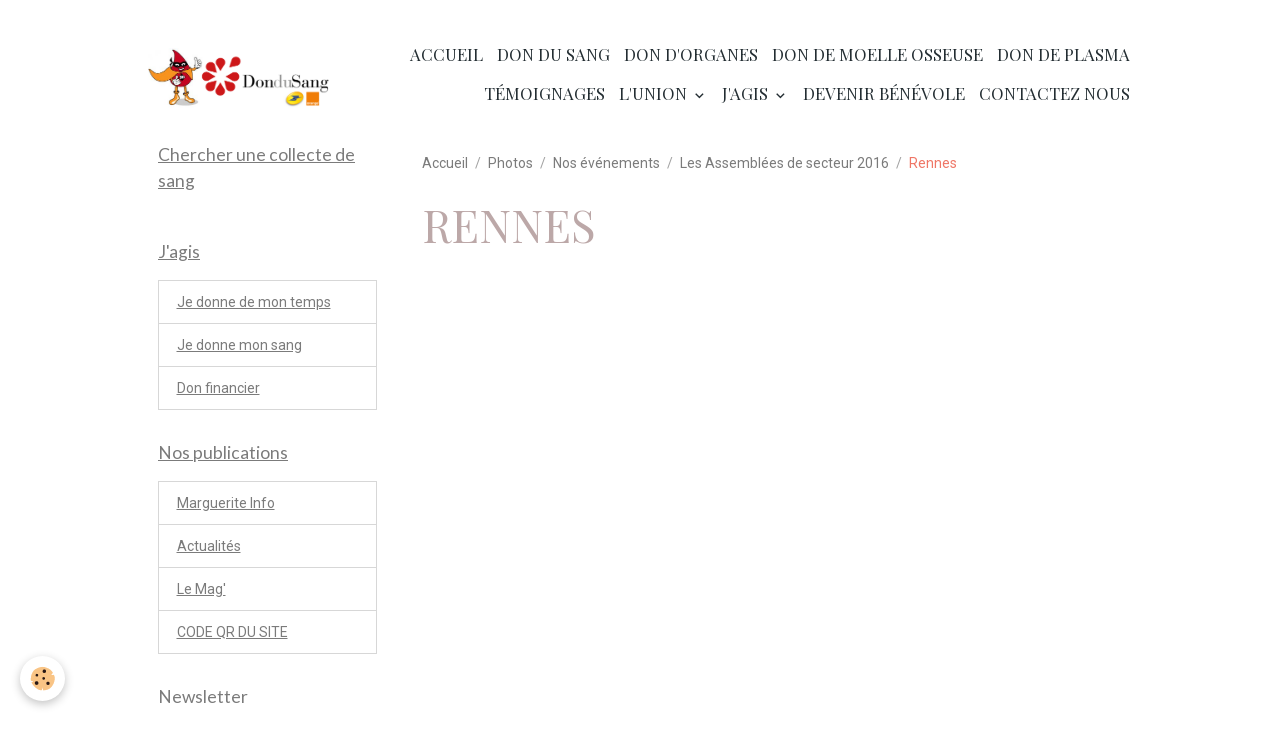

--- FILE ---
content_type: text/html; charset=UTF-8
request_url: https://www.dondusanglpo.fr/album-photos/nos-evenements/les-assemblees-de-secteur-2016/rennes-1/
body_size: 63080
content:

<!DOCTYPE html>
<html lang="fr">
    <head>
        <title>Rennes</title>
        <meta name="theme-color" content="rgb(255, 255, 255)">
        <meta name="msapplication-navbutton-color" content="rgb(255, 255, 255)">
        <!-- METATAGS -->
        <!-- rebirth / basic -->
<!--[if IE]>
<meta http-equiv="X-UA-Compatible" content="IE=edge">
<![endif]-->
<meta charset="utf-8">
<meta name="viewport" content="width=device-width, initial-scale=1, shrink-to-fit=no">
    <meta name="description" content="" />
    <link rel="canonical" href="https://www.dondusanglpo.fr/album-photos/nos-evenements/les-assemblees-de-secteur-2016/rennes-1/">
<meta name="generator" content="e-monsite (e-monsite.com)">

    <link rel="icon" href="https://www.dondusanglpo.fr/medias/site/favicon/marguerite.png">
    <link rel="apple-touch-icon" sizes="114x114" href="https://www.dondusanglpo.fr/medias/site/mobilefavicon/marguerite.png?fx=c_114_114">
    <link rel="apple-touch-icon" sizes="72x72" href="https://www.dondusanglpo.fr/medias/site/mobilefavicon/marguerite.png?fx=c_72_72">
    <link rel="apple-touch-icon" href="https://www.dondusanglpo.fr/medias/site/mobilefavicon/marguerite.png?fx=c_57_57">
    <link rel="apple-touch-icon-precomposed" href="https://www.dondusanglpo.fr/medias/site/mobilefavicon/marguerite.png?fx=c_57_57">

<link href="https://fonts.googleapis.com/css?family=Amita:300,400,700%7CBad%20Script:300,400,700&amp;display=swap" rel="stylesheet">

                
    <link rel="preconnect" href="https://fonts.googleapis.com">
    <link rel="preconnect" href="https://fonts.gstatic.com" crossorigin="anonymous">
    <link href="https://fonts.googleapis.com/css?family=Roboto:300,300italic,400,400italic,700,700italic%7CLato:300,300italic,400,400italic,700,700italic%7CPlayfair+Display:300,300italic,400,400italic,700,700italic%7CAmita:300,300italic,400,400italic,700,700italic&display=swap" rel="stylesheet">

    <link href="//www.dondusanglpo.fr/themes/combined.css?v=6_1642769533_1418" rel="stylesheet">


<link rel="preload" href="//www.dondusanglpo.fr/medias/static/themes/bootstrap_v4/js/jquery-3.6.3.min.js?v=26012023" as="script">
<script src="//www.dondusanglpo.fr/medias/static/themes/bootstrap_v4/js/jquery-3.6.3.min.js?v=26012023"></script>
<link rel="preload" href="//www.dondusanglpo.fr/medias/static/themes/bootstrap_v4/js/popper.min.js?v=31012023" as="script">
<script src="//www.dondusanglpo.fr/medias/static/themes/bootstrap_v4/js/popper.min.js?v=31012023"></script>
<link rel="preload" href="//www.dondusanglpo.fr/medias/static/themes/bootstrap_v4/js/bootstrap.min.js?v=31012023" as="script">
<script src="//www.dondusanglpo.fr/medias/static/themes/bootstrap_v4/js/bootstrap.min.js?v=31012023"></script>
    <script src="//www.dondusanglpo.fr/themes/combined.js?v=6_1642769533_1418&lang=fr"></script>
<script type="application/ld+json">
    {
        "@context" : "https://schema.org/",
        "@type" : "WebSite",
        "name" : "Don du sang La Poste - Orange",
        "url" : "https://www.dondusanglpo.fr/"
    }
</script>




        <!-- //METATAGS -->
            <script src="//www.dondusanglpo.fr/medias/static/js/rgpd-cookies/jquery.rgpd-cookies.js?v=714"></script>
    <script>
                                    $(document).ready(function() {
            $.RGPDCookies({
                theme: 'bootstrap_v4',
                site: 'www.dondusanglpo.fr',
                privacy_policy_link: '/about/privacypolicy/',
                cookies: [{"id":null,"favicon_url":"https:\/\/ssl.gstatic.com\/analytics\/20210414-01\/app\/static\/analytics_standard_icon.png","enabled":true,"model":"google_analytics","title":"Google Analytics","short_description":"Permet d'analyser les statistiques de consultation de notre site","long_description":"Indispensable pour piloter notre site internet, il permet de mesurer des indicateurs comme l\u2019affluence, les produits les plus consult\u00e9s, ou encore la r\u00e9partition g\u00e9ographique des visiteurs.","privacy_policy_url":"https:\/\/support.google.com\/analytics\/answer\/6004245?hl=fr","slug":"google-analytics"},{"id":null,"favicon_url":"","enabled":true,"model":"addthis","title":"AddThis","short_description":"Partage social","long_description":"Nous utilisons cet outil afin de vous proposer des liens de partage vers des plateformes tiers comme Twitter, Facebook, etc.","privacy_policy_url":"https:\/\/www.oracle.com\/legal\/privacy\/addthis-privacy-policy.html","slug":"addthis"}],
                modal_title: 'Gestion\u0020des\u0020cookies',
                modal_description: 'd\u00E9pose\u0020des\u0020cookies\u0020pour\u0020am\u00E9liorer\u0020votre\u0020exp\u00E9rience\u0020de\u0020navigation,\nmesurer\u0020l\u0027audience\u0020du\u0020site\u0020internet,\u0020afficher\u0020des\u0020publicit\u00E9s\u0020personnalis\u00E9es,\nr\u00E9aliser\u0020des\u0020campagnes\u0020cibl\u00E9es\u0020et\u0020personnaliser\u0020l\u0027interface\u0020du\u0020site.',
                privacy_policy_label: 'Consulter\u0020la\u0020politique\u0020de\u0020confidentialit\u00E9',
                check_all_label: 'Tout\u0020cocher',
                refuse_button: 'Refuser',
                settings_button: 'Param\u00E9trer',
                accept_button: 'Accepter',
                callback: function() {
                    // website google analytics case (with gtag), consent "on the fly"
                    if ('gtag' in window && typeof window.gtag === 'function') {
                        if (window.jsCookie.get('rgpd-cookie-google-analytics') === undefined
                            || window.jsCookie.get('rgpd-cookie-google-analytics') === '0') {
                            gtag('consent', 'update', {
                                'ad_storage': 'denied',
                                'analytics_storage': 'denied'
                            });
                        } else {
                            gtag('consent', 'update', {
                                'ad_storage': 'granted',
                                'analytics_storage': 'granted'
                            });
                        }
                    }
                }
            });
        });
    </script>
        <script async src="https://www.googletagmanager.com/gtag/js?id=G-4VN4372P6E"></script>
<script>
    window.dataLayer = window.dataLayer || [];
    function gtag(){dataLayer.push(arguments);}
    
    gtag('consent', 'default', {
        'ad_storage': 'denied',
        'analytics_storage': 'denied'
    });
    
    gtag('js', new Date());
    gtag('config', 'G-4VN4372P6E');
</script>

        
    <!-- Global site tag (gtag.js) -->
        <script async src="https://www.googletagmanager.com/gtag/js?id=UA-70993932-1"></script>
        <script>
        window.dataLayer = window.dataLayer || [];
        function gtag(){dataLayer.push(arguments);}

gtag('consent', 'default', {
            'ad_storage': 'denied',
            'analytics_storage': 'denied'
        });
        gtag('set', 'allow_ad_personalization_signals', false);
                gtag('js', new Date());
        gtag('config', 'UA-70993932-1');
    </script>
                            </head>
    <body id="album-photos_run_nos-evenements_les-assemblees-de-secteur-2016_rennes-1" data-template="default">
        

                <!-- CUSTOMIZE AREA -->
        <div id="top-site" class="sticky-top">
            <div class="membre" id="connection">&nbsp;</div>
<script type="text/javascript">// <![CDATA[
$("#info_membre").load("/members/account #member_infos", function() {
if ($("#info_membre .member_username").length > 0) {
var membre = $("#info_membre .member_username:eq(0)").next("dd").text();
var membre = membre.charAt(0).toUpperCase() + membre.substring(1).toLowerCase();
$("#login").html("<strong>"+membre+"</strong>")
$("#connecte").show();
}
else {
$("#connection").show();
}
});
// ]]></script>
        </div>
                <!-- BRAND TOP -->
        
        <!-- NAVBAR -->
                                                                                                                <nav class="navbar navbar-expand-lg position-sticky" id="navbar" data-animation="sliding" data-shrink="150">
                        <div class="container">
                                                                    <a aria-label="brand" class="navbar-brand d-inline-flex align-items-center" href="https://www.dondusanglpo.fr/">
                                                    <img src="https://www.dondusanglpo.fr/medias/site/logos/dds-sd.png" alt="Don du sang La Poste - Orange" class="img-fluid brand-logo mr-2 d-inline-block">
                                                                        <span class="brand-titles d-lg-flex flex-column align-items-start">
                            <span class="brand-title d-none">Don du sang La Poste - Orange</span>
                                                    </span>
                                            </a>
                                                    <button id="buttonBurgerMenu" title="BurgerMenu" class="navbar-toggler collapsed" type="button" data-toggle="collapse" data-target="#menu">
                    <span></span>
                    <span></span>
                    <span></span>
                    <span></span>
                </button>
                <div class="collapse navbar-collapse flex-lg-grow-0 ml-lg-auto" id="menu">
                                                                                                                <ul class="navbar-nav navbar-menu nav-all nav-all-right">
                                                                                                                                                                                            <li class="nav-item" data-index="1">
                            <a class="nav-link" href="https://www.dondusanglpo.fr/">
                                                                Accueil
                            </a>
                                                                                </li>
                                                                                                                                                                                            <li class="nav-item" data-index="2">
                            <a class="nav-link" href="https://www.dondusanglpo.fr/pages/don-du-sang/">
                                                                Don du sang
                            </a>
                                                                                </li>
                                                                                                                                                                                            <li class="nav-item" data-index="3">
                            <a class="nav-link" href="https://www.dondusanglpo.fr/pages/don-d-organes/">
                                                                Don d'organes
                            </a>
                                                                                </li>
                                                                                                                                                                                            <li class="nav-item" data-index="4">
                            <a class="nav-link" href="https://www.dondusanglpo.fr/pages/don-de-moelle-osseuse/">
                                                                Don de moelle osseuse
                            </a>
                                                                                </li>
                                                                                                                                                                                            <li class="nav-item" data-index="5">
                            <a class="nav-link" href="https://www.dondusanglpo.fr/pages/don-de-plasma/">
                                                                Don de plasma
                            </a>
                                                                                </li>
                                                                                                                                                                                            <li class="nav-item" data-index="6">
                            <a class="nav-link" href="https://www.dondusanglpo.fr/pages/temoignage/page.html">
                                                                Témoignages
                            </a>
                                                                                </li>
                                                                                                                                                                                                                                                                            <li class="nav-item dropdown" data-index="7">
                            <a class="nav-link dropdown-toggle" href="https://www.dondusanglpo.fr/pages/union/">
                                                                L'Union
                            </a>
                                                                                        <div class="collapse dropdown-menu">
                                    <ul class="list-unstyled">
                                                                                                                                                                                                                                                                    <li>
                                                <a class="dropdown-item" href="https://www.dondusanglpo.fr/pages/union/presentation.html">
                                                    Qui sommes-nous ?
                                                </a>
                                                                                                                                            </li>
                                                                                                                                                                                                                                                                    <li>
                                                <a class="dropdown-item" href="https://www.dondusanglpo.fr/pages/union/carte-mappee.html">
                                                    Rejoindre l'association
                                                </a>
                                                                                                                                            </li>
                                                                                                                                                                                                                                                                    <li>
                                                <a class="dropdown-item" href="https://www.dondusanglpo.fr/pages/union/bibliotheque.html">
                                                    Bibliotheque
                                                </a>
                                                                                                                                            </li>
                                                                                                                                                                                                                                                                    <li>
                                                <a class="dropdown-item" href="https://www.dondusanglpo.fr/pages/union/le-bureau.html">
                                                    Le Conseil National
                                                </a>
                                                                                                                                            </li>
                                                                                                                                                                                                                                                                    <li>
                                                <a class="dropdown-item" href="https://www.dondusanglpo.fr/pages/union/les-actions-1.html">
                                                    Nos actions
                                                </a>
                                                                                                                                            </li>
                                                                                                                                                                                                                                                                    <li>
                                                <a class="dropdown-item" href="https://www.dondusanglpo.fr/pages/union/la-mascotte-super-donneur.html">
                                                    Super Donneur
                                                </a>
                                                                                                                                            </li>
                                                                                                                                                                                                                                                                    <li>
                                                <a class="dropdown-item" href="https://www.dondusanglpo.fr/pages/union/ou-sommes-nous.html">
                                                    Nous contacter
                                                </a>
                                                                                                                                            </li>
                                                                                <li class="dropdown-menu-root">
                                            <a class="dropdown-item" href="https://www.dondusanglpo.fr/pages/union/">L'Union</a>
                                        </li>
                                    </ul>
                                </div>
                                                    </li>
                                                                                                                                                                                                                                                                            <li class="nav-item dropdown" data-index="8">
                            <a class="nav-link dropdown-toggle" href="https://www.dondusanglpo.fr/pages/j-agis/">
                                                                J'agis
                            </a>
                                                                                        <div class="collapse dropdown-menu">
                                    <ul class="list-unstyled">
                                                                                                                                                                                                                                                                    <li>
                                                <a class="dropdown-item" href="https://www.dondusanglpo.fr/pages/j-agis/je-donne-de-mon-temps.html">
                                                    Je donne de mon temps
                                                </a>
                                                                                                                                            </li>
                                                                                                                                                                                                                                                                    <li>
                                                <a class="dropdown-item" href="https://www.dondusanglpo.fr/pages/j-agis/je-donne-mon-sang.html">
                                                    Je donne mon sang
                                                </a>
                                                                                                                                            </li>
                                                                                                                                                                                                                                                                    <li>
                                                <a class="dropdown-item" href="https://www.dondusanglpo.fr/pages/j-agis/don-financier.html">
                                                    Don financier
                                                </a>
                                                                                                                                            </li>
                                                                                <li class="dropdown-menu-root">
                                            <a class="dropdown-item" href="https://www.dondusanglpo.fr/pages/j-agis/">J'agis</a>
                                        </li>
                                    </ul>
                                </div>
                                                    </li>
                                                                                                                                                                                            <li class="nav-item" data-index="9">
                            <a class="nav-link" href="https://www.dondusanglpo.fr/pages/je-deviens-benevole/">
                                                                Devenir bénévole
                            </a>
                                                                                </li>
                                                                                                                                                                                            <li class="nav-item" data-index="10">
                            <a class="nav-link" href="https://www.dondusanglpo.fr/contact/contacter-l-association.html">
                                                                Contactez nous
                            </a>
                                                                                </li>
                                    </ul>
            
                                    
                    
                                        
                    
                                    </div>
                        </div>
                    </nav>

        <!-- HEADER -->
                                                                            <header id="header" class="container">
                                </header>
                <!-- //HEADER -->

        <!-- WRAPPER -->
                                                            <div id="wrapper" class="container">

                        <div class="row align-items-lg-start">
                            <main id="main" class="col-lg-9 order-lg-2">

                                                                            <ol class="breadcrumb">
                                    <li class="breadcrumb-item"><a href="https://www.dondusanglpo.fr/">Accueil</a></li>
                                                <li class="breadcrumb-item"><a href="https://www.dondusanglpo.fr/album-photos/">Photos</a></li>
                                                <li class="breadcrumb-item"><a href="https://www.dondusanglpo.fr/album-photos/nos-evenements/">Nos événements</a></li>
                                                <li class="breadcrumb-item"><a href="https://www.dondusanglpo.fr/album-photos/nos-evenements/les-assemblees-de-secteur-2016/">Les Assemblées de secteur 2016</a></li>
                                                <li class="breadcrumb-item active">Rennes</li>
                        </ol>

    <script type="application/ld+json">
        {
            "@context": "https://schema.org",
            "@type": "BreadcrumbList",
            "itemListElement": [
                                {
                    "@type": "ListItem",
                    "position": 1,
                    "name": "Accueil",
                    "item": "https://www.dondusanglpo.fr/"
                  },                                {
                    "@type": "ListItem",
                    "position": 2,
                    "name": "Photos",
                    "item": "https://www.dondusanglpo.fr/album-photos/"
                  },                                {
                    "@type": "ListItem",
                    "position": 3,
                    "name": "Nos événements",
                    "item": "https://www.dondusanglpo.fr/album-photos/nos-evenements/"
                  },                                {
                    "@type": "ListItem",
                    "position": 4,
                    "name": "Les Assemblées de secteur 2016",
                    "item": "https://www.dondusanglpo.fr/album-photos/nos-evenements/les-assemblees-de-secteur-2016/"
                  },                                {
                    "@type": "ListItem",
                    "position": 5,
                    "name": "Rennes",
                    "item": "https://www.dondusanglpo.fr/album-photos/nos-evenements/les-assemblees-de-secteur-2016/rennes-1/"
                  }                          ]
        }
    </script>
                                            
                                        
                                        
                                                            <div class="view view-album" id="view-category" data-category="rennes-1">
            <div class="container">
            <div class="row">
                <div class="col">
                                            <h1 class="view-title">Rennes</h1>
                                    </div>
            </div>
        </div>
    
                        
<div id="rows-60e40e63eaa0d24d5ff0cf3a" class="rows" data-total-pages="1" data-current-page="1">
                            
                        
                                                                                        
                                                                
                
                        
                
                
                                    
                
                                
        
                                    <div id="row-60e40e63eaa0d24d5ff0cf3a-1" class="row-container pos-1 page_1 container">
                    <div class="row-content">
                                                                                <div class="row" data-role="line">
                                    
                                                                                
                                                                                                                                                                                                            
                                                                                                                                                                                                                                                    
                                                                                
                                                                                
                                                                                                                        
                                                                                
                                                                                                                                                                            
                                                                                        <div data-role="cell" data-size="lg" id="cell-60e40e63eaa7abae615a5cc6" class="col widget-category-items">
                                               <div class="col-content">                                                        

    
                                                                                                    </div>
                                            </div>
                                                                                                                                                        </div>
                                            </div>
                                    </div>
                        </div>

            </div>


                </main>

                                <aside id="sidebar" class="col-lg-3">
                    <div id="sidebar-inner">
                                                                                                                                                                                                        <div id="widget-1"
                                     class="widget"
                                     data-id="widget_visualtext"
                                     data-widget-num="1">
                                            <a href="https://dondesang.efs.sante.fr/trouver-une-collecte" class="widget-title">
            <span>
                    Chercher une collecte de sang
                </span>
                </a>
                                                                                                                            <div class="widget-content">
                                                
                                            </div>
                                                                                                            </div>
                                                                                                                                                                                                                                                                                                                                <div id="widget-2"
                                     class="widget"
                                     data-id="widget_page_category"
                                     data-widget-num="2">
                                            <a href="https://www.dondusanglpo.fr/pages/j-agis/" class="widget-title">
            <span>
                    J'agis
                </span>
                </a>
                                                                                                                            <div class="widget-content">
                                                            <div class="list-group" data-addon="pages" id="group-id-458">
              
                                <a href="https://www.dondusanglpo.fr/pages/j-agis/je-donne-de-mon-temps.html" class="list-group-item list-group-item-action" data-category="j-agis">
                Je donne de mon temps
                
                            </a>
                        <a href="https://www.dondusanglpo.fr/pages/j-agis/je-donne-mon-sang.html" class="list-group-item list-group-item-action" data-category="j-agis">
                Je donne mon sang
                
                            </a>
                        <a href="https://www.dondusanglpo.fr/pages/j-agis/don-financier.html" class="list-group-item list-group-item-action" data-category="j-agis">
                Don financier
                
                            </a>
                        </div>
    

                                            </div>
                                                                                                            </div>
                                                                                                                                                                                                                                                                                                                                <div id="widget-3"
                                     class="widget"
                                     data-id="widget_page_category"
                                     data-widget-num="3">
                                            <a href="https://www.dondusanglpo.fr/pages/marguerite-info/" class="widget-title">
            <span>
                    Nos publications
                </span>
                </a>
                                                                                                                            <div class="widget-content">
                                                            <div class="list-group" data-addon="pages" id="group-id-733">
              
                                <a href="https://www.dondusanglpo.fr/pages/marguerite-info/page-1.html" class="list-group-item list-group-item-action" data-category="marguerite-info">
                Marguerite Info
                
                            </a>
                        <a href="https://www.dondusanglpo.fr/pages/marguerite-info/actualites.html" class="list-group-item list-group-item-action" data-category="marguerite-info">
                Actualités
                
                            </a>
                        <a href="https://www.dondusanglpo.fr/pages/marguerite-info/page.html" class="list-group-item list-group-item-action" data-category="marguerite-info">
                Le Mag'
                
                            </a>
                        <a href="https://www.dondusanglpo.fr/pages/marguerite-info/code-qr.html" class="list-group-item list-group-item-action" data-category="marguerite-info">
                CODE QR DU SITE
                
                            </a>
                        </div>
    

                                            </div>
                                                                                                            </div>
                                                                                                                                                                                                                                                                                                                                <div id="widget-4"
                                     class="widget"
                                     data-id="widget_newsletter"
                                     data-widget-num="4">
                                            <div class="widget-title">
            <span>
                    Newsletter
                </span>
                </div>
                                                                                                                            <div class="widget-content">
                                                <form action="https://www.dondusanglpo.fr/newsletters/subscribe" method="post">
    <div class="input-group">
        <div class="input-group-prepend">
			<span class="input-group-text"><i class="material-icons md-mail_outline"></i></span>
		</div>
        <input class="form-control" id="email" type="email" name="email" value="" placeholder="E-mail">
        <div class="input-group-append">
            <button type="submit" class="btn btn-primary">OK</button>
        </div>
    </div>
</form>
                                            </div>
                                                                                                            </div>
                                                                                                                                                                                                                                                                                                                                <div id="widget-5"
                                     class="widget"
                                     data-id="widget_image_categories"
                                     data-widget-num="5">
                                            <div class="widget-title">
            <span>
                    Album photos
                </span>
                </div>
                                                                                                                            <div class="widget-content">
                                                <div class="list-group album-categories" data-addon="album">
                                    <a class="album-category list-group-item list-group-item-action d-flex align-items-center" data-category="les-adherents" href="https://www.dondusanglpo.fr/album-photos/les-adherents/">
                                Les affiches
                <span class="badge ml-auto badge-count">20</span>
            </a>
                                            <a class="album-category list-group-item list-group-item-action d-flex align-items-center" data-category="nos-evenements" href="https://www.dondusanglpo.fr/album-photos/nos-evenements/">
                                Nos événements
                <span class="badge ml-auto badge-count">403</span>
            </a>
                        </div>
                                            </div>
                                                                                                            </div>
                                                                                                                                                                                                                                                                                                                                <div id="widget-6"
                                     class="widget"
                                     data-id="widget_link_all"
                                     data-widget-num="6">
                                            <div class="widget-title">
            <span>
                    Partenaires
                </span>
                </div>
                                                                                                                            <div class="widget-content">
                                                <ul class="menu">
         <li class="odd_item"><a href="http://www.laposte.fr/" title="La Poste" class="menu_item" onclick="window.open(this.href);return false;">La Poste</a></li>
         <li class="even_item"><a href="http://orange.com/fr/accueil" title="Orange" class="menu_item" onclick="window.open(this.href);return false;">Orange</a></li>
         <li class="odd_item"><a href="https://dondesang.efs.sante.fr/" title="L'EFS" class="menu_item" onclick="window.open(this.href);return false;">L'EFS</a></li>
         <li class="even_item"><a href="http://www.agence-biomedecine.fr/" title="L'Agence de Biomédecine" class="menu_item" onclick="window.open(this.href);return false;">L'Agence de Biomédecine</a></li>
         <li class="odd_item"><a href="http://www.sante.gouv.fr/" title="Le Ministère de la Santé" class="menu_item" onclick="window.open(this.href);return false;">Le Ministère de la Santé</a></li>
         <li class="even_item"><a href="http://www.ffdsb.org/" title="La FFDSB" class="menu_item" onclick="window.open(this.href);return false;">La FFDSB</a></li>
   </ul>

                                            </div>
                                                                                                            </div>
                                                                                                                                                                                                                                                                                                                                <div id="widget-7"
                                     class="widget"
                                     data-id="widget_videos_categories"
                                     data-widget-num="7">
                                            <div class="widget-title">
            <span>
                    Vidéos
                </span>
                </div>
                                                                                                                            <div class="widget-content">
                                                <div class="list-group videos-categories" data-addon="videos">
        <a class="list-group-item list-group-item-action" href="https://www.dondusanglpo.fr/videos/">Vidéos</a>
    </div>
                                            </div>
                                                                                                            </div>
                                                                                                                                                                                                                                                                                                                                <div id="widget-8"
                                     class="widget"
                                     data-id="widget_page_category"
                                     data-widget-num="8">
                                            <a href="https://www.dondusanglpo.fr/pages/les-infos-de-mon-association/" class="widget-title">
            <span>
                    Les infos de mon association
                </span>
                </a>
                                                                                                                            <div class="widget-content">
                                                            <div class="list-group" data-addon="pages" id="group-id-772">
              
                                <a href="https://www.dondusanglpo.fr/pages/les-infos-de-mon-association/etat-d-urgence-vitale-au-don-de-sang.html" class="list-group-item list-group-item-action" data-category="les-infos-de-mon-association">
                Etat d'urgence vitale au don d
                
                            </a>
                        </div>
    

                                            </div>
                                                                                                            </div>
                                                                                                                                                                                                                                                                                                                                <div id="widget-9"
                                     class="widget"
                                     data-id="widget_page_category"
                                     data-widget-num="9">
                                            <a href="https://www.dondusanglpo.fr/pages/don-de-plasma/" class="widget-title">
            <span>
                    Don de plasma
                </span>
                </a>
                                                                                                                            <div class="widget-content">
                                                            <div class="list-group" data-addon="pages" id="group-id-332">
              
            </div>
    

                                            </div>
                                                                                                            </div>
                                                                                                                                                                                                                                                                                                                                <div id="widget-10"
                                     class="widget"
                                     data-id="widget_menu"
                                     data-widget-num="10">
                                            <a href="https://www.dondusanglpo.fr/pages/union/bibliotheque.html" class="widget-title">
            <span>
                    Bibliothèque
                </span>
                </a>
                                                                                                                            <div class="widget-content">
                                                
                                            </div>
                                                                                                            </div>
                                                                                                                                                                                                                                                                                                                                <div id="widget-11"
                                     class="widget"
                                     data-id="widget_page_category"
                                     data-widget-num="11">
                                            <a href="https://www.dondusanglpo.fr/pages/les-congres/" class="widget-title">
            <span>
                    Congrès en Corse 2025
                </span>
                </a>
                                                                                                                            <div class="widget-content">
                                                            <div class="list-group" data-addon="pages" id="group-id-463">
              
                                <a href="https://www.dondusanglpo.fr/pages/les-congres/innovations-en-biomedecine-impact-dur-le-don-du-sang.html" class="list-group-item list-group-item-action" data-category="les-congres">
                PAR JACQUES CHIARONI
                
                            </a>
                        <a href="https://www.dondusanglpo.fr/pages/les-congres/les-photos-en-cours-.html" class="list-group-item list-group-item-action" data-category="les-congres">
                Nuit en corse
                
                            </a>
                        <a href="https://www.dondusanglpo.fr/pages/les-congres/les-photos-du-congres.html" class="list-group-item list-group-item-action" data-category="les-congres">
                Les photos du congrès
                
                            </a>
                        </div>
    

                                            </div>
                                                                                                            </div>
                                                                                                                                                                                                                                                                                                                                <div id="widget-12"
                                     class="widget"
                                     data-id="widget_page_category"
                                     data-widget-num="12">
                                            <a href="https://www.dondusanglpo.fr/pages/les-infos-de-mon-association/colloque/" class="widget-title">
            <span>
                    Les colloques
                </span>
                </a>
                                                                                                                            <div class="widget-content">
                                                            <div class="list-group" data-addon="pages" id="group-id-127">
              
                                <a href="https://www.dondusanglpo.fr/pages/les-infos-de-mon-association/colloque/retour-sur-le-colloque-du-don.html" class="list-group-item list-group-item-action" data-category="colloque">
                Retour sur le colloque du Don
                
                            </a>
                        <a href="https://www.dondusanglpo.fr/pages/les-infos-de-mon-association/colloque/colloque-du-10-juin-a-l-assemblee-nationale.html" class="list-group-item list-group-item-action" data-category="colloque">
                Colloque du 10 juin à l'Assemb
                
                            </a>
                        </div>
    

                                            </div>
                                                                                                            </div>
                                                                                                                                                                                    </div>
                </aside>
            </div>
                    </div>
        <!-- //WRAPPER -->

                <footer id="footer">
                            
<div id="rows-6023ab33b58c18076d2d51dc" class="rows" data-total-pages="1" data-current-page="1">
                            
                        
                                                                                        
                                                                
                
                        
                
                
                                    
                
                                
        
                                    <div id="row-6023ab33b58c18076d2d51dc-1" class="row-container pos-1 page_1 container">
                    <div class="row-content">
                                                                                <div class="row" data-role="line">
                                    
                                                                                
                                                                                                                                                                                                            
                                                                                                                                                                
                                                                                
                                                                                
                                                                                                                        
                                                                                                                                                                    
                                                                                                                                                                            
                                                                                        <div data-role="cell" data-size="sm" id="cell-691f39c1a284d4558d13a1a0" class="col" style="-ms-flex-preferred-size:33.333333333333%;flex-basis:33.333333333333%">
                                               <div class="col-content col-no-widget">                                                        <p><img alt="Logo union nationale associations donneurs sang benevoles la poste orange" class="img-center" height="167" loading="lazy" src="/medias/images/logo-union-nationale-associations-donneurs-sang-benevoles-la-poste-orange.png" width="456" /></p>

                                                                                                    </div>
                                            </div>
                                                                                                                        
                                                                                
                                                                                                                                                                                                            
                                                                                                                                                                
                                                                                
                                                                                
                                                                                                                        
                                                                                                                                                                    
                                                                                                                                                                            
                                                                                        <div data-role="cell" data-size="sm" id="cell-691f39c1a285d4558d13b5fb" class="col" style="-ms-flex-preferred-size:33.333333333333%;flex-basis:33.333333333333%">
                                               <div class="col-content col-no-widget">                                                        <h3>Faire un don</h3>

<p><a href="https://www.dondusanglpo.fr/pages/don-du-sang/">Don de sang</a><br />
<a href="https://www.dondusanglpo.fr/pages/don-d-organes/">Don d&#39;organes</a><br />
<a href="https://www.dondusanglpo.fr/pages/don-de-moelle-osseuse/">Don de moelle osseuse</a><br />
<a href="https://www.dondusanglpo.fr/pages/don-de-plasma/">Don de plasma</a></p>

<p><a href="https://www.dondusanglpo.fr/pages/j-agis/je-donne-de-mon-temps.html">Je donne de mon temps</a><br />
<a href="https://www.dondusanglpo.fr/pages/j-agis/je-donne-mon-sang.html">Je donne mon sang</a>&nbsp;<br />
<a href="https://www.dondusanglpo.fr/pages/j-agis/don-financier.html">Don financier</a></p>

                                                                                                    </div>
                                            </div>
                                                                                                                        
                                                                                
                                                                                                                                                                                                            
                                                                                                                                                                
                                                                                
                                                                                
                                                                                                                        
                                                                                                                                                                    
                                                                                                                                                                            
                                                                                        <div data-role="cell" data-size="sm" id="cell-691f39c1a286d4558d136ea3" class="col" style="-ms-flex-preferred-size:33.333333333333%;flex-basis:33.333333333333%">
                                               <div class="col-content col-no-widget">                                                        <h3>Infos pratiques</h3>

<p><a href="https://www.dondusanglpo.fr/pages/union/">Tout savoir sur l&#39;Union</a><br />
<a href="https://www.dondusanglpo.fr/pages/je-deviens-benevole/">Devenir b&eacute;n&eacute;vole</a><br />
<a href="https://www.dondusanglpo.fr/pages/temoignage/page.html">T&eacute;moignages</a><br />
<a href="https://www.dondusanglpo.fr/contact/contacter-l-association.html">Contactez-nous</a></p>

                                                                                                    </div>
                                            </div>
                                                                                                                                                        </div>
                                            </div>
                                    </div>
                                                    
                        
                                                                                        
                                                                
                
                        
                
                
                                    
                
                                
        
                                    <div id="row-6023ab33b58c18076d2d51dc-2" class="row-container pos-2 page_1 container">
                    <div class="row-content">
                                                                                <div class="row" data-role="line">
                                    
                                                                                
                                                                                                                                                                                                            
                                                                                                                                                                
                                                                                
                                                                                
                                                                                                                        
                                                                                
                                                                                                                                                                            
                                                                                        <div data-role="cell" data-size="lg" id="cell-5e85fc00b86f69274becfc22" class="col">
                                               <div class="col-content col-no-widget">                                                        <div class="membre" id="connection">
<table align="center" frame="void" style="width: 600px; height: 29px; border-bottom-right-radius: 20px; background-color: #ff8c00;">
	<caption>&nbsp;</caption>
	<tbody>
		<tr>
			<td style="width: 10%;"><span style="color: #ffffff; font-family: arial, helvetica, sans-serif; font-size: small;">&nbsp;Membres</span></td>
			<td align="center">
			<form action="/members/connect" method="post" name="form_zm"><span style="font-family: arial,helvetica,sans-serif; font-size: x-small;"><input class="textfield required" id="field_login" name="username" onclick="if(this.value=='Identifiant')this.value='';" size="14" title="Votre login" type="text" value="Identifiant" /> <input class="textfield required" id="field_password" name="passwd" onclick="if(this.value=='Mot de passe')this.value=''; " size="14" title="Mot de passe" type="password" value="Mot de passe" /> <span style="background-color: #ffffff;"><input class="button" name="s" style="border: none; background-color: #ff8c00; color: white;" type="submit" value="Connexion" /></span></span></form>
			</td>
			<td><span style="font-family: arial, helvetica, sans-serif; font-size: x-small; color: #ffffff;">&nbsp;<a class="menu_item" href="/members/passwordlost"><span style="color: #ffffff;">Mot de passe perdu ?</span></a></span></td>
			<td><span style="font-family: arial, helvetica, sans-serif; font-size: x-small; color: #ffffff;">| <a class="menu_item" href="/members/subscribe"><span style="color: #ffffff;">Cr&eacute;er un compte</span></a></span></td>
		</tr>
	</tbody>
</table>
</div>

<div class="membre" id="connecte">
<table align="center" style="width: 550px; height: 18px; background-color: #ff0000;">
	<tbody>
		<tr>
			<td style="width: 30%; text-align: left;"><span style="color: #ffffff;"><strong>&nbsp;<span style="font-size: x-small;">Bienvenue</span></strong></span></td>
			<td style="text-align: right; width: 15px;"><span style="color: #ffffff; font-size: x-small;">Connect&eacute; en tant que : <span id="login"></span> <a class="menu_item" href="/members/account"><span style="color: #ffffff;">Mon profil</span></a> | <a class="menu_item" href="/members/disconnect"><span style="color: #ffffff; border-bottom-right-radius: 20px;">D&eacute;connexion</span></a></span></td>
		</tr>
	</tbody>
</table>
</div>
<script type="text/javascript">// <![CDATA[
$("#info_membre").load("/members/account #member_infos", function() {
if ($("#info_membre .member_username").length > 0) {
var membre = $("#info_membre .member_username:eq(0)").next("dd").text();
var membre = membre.charAt(0).toUpperCase() + membre.substring(1).toLowerCase();
$("#login").html("<strong>"+membre+"</strong>")
$("#connecte").show();
}
else {
$("#connection").show();
}
});
// ]]></script>
                                                                                                    </div>
                                            </div>
                                                                                                                                                        </div>
                                            </div>
                                    </div>
                        </div>

                        <div class="container">
                
                
                            </div>

                            <ul id="legal-mentions" class="footer-mentions">
            <li><a href="https://www.dondusanglpo.fr/about/legal/">Mentions légales</a></li>
    
    
    
    
    
            <li><button id="cookies" type="button" aria-label="Gestion des cookies">Gestion des cookies</button></li>
    </ul>
                    </footer>
        
        
        
            

 
    
						 	 





        
            </body>
</html>
